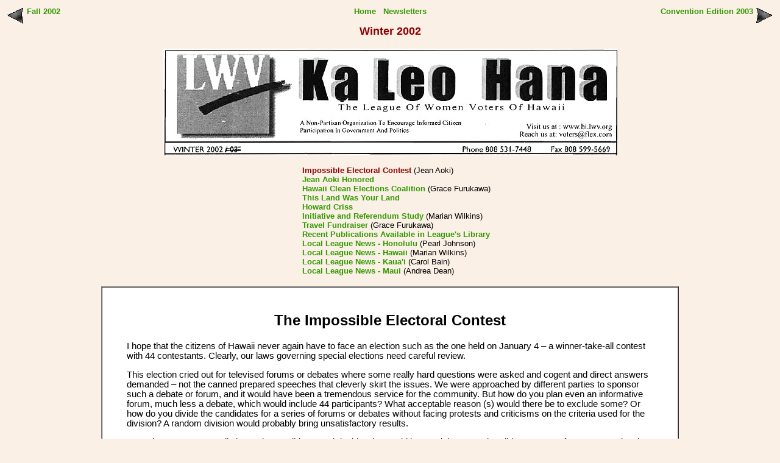

--- FILE ---
content_type: text/html
request_url: https://lwv-hawaii.com/kaleohana/klh02wi-impossible.htm
body_size: 2818
content:
<HTML>
<HEAD>
<TITLE>Ka Leo Hana - Winter 2002: Impossible Electoral Contest</TITLE>
<META http-equiv="Content-Type" content="text/html; charset=utf-8">
<link rel="stylesheet" type="text/css" href="../stylessub.css">
</HEAD>
<BODY BGCOLOR=linen><A NAME="Top"></A>
<TABLE ALIGN=CENTER WIDTH=100%><TR VALIGN=TOP><TD WIDTH=20%><A HREF="klh02fa-pres.htm"><IMG SRC="arrlft2.gif" ALIGN=LEFT BORDER=0>Fall 2002</A></TD><TD ALIGN=CENTER><FONT FACE=Arial Size=-1>
<A HREF="../index.htm">Home</A> &nbsp;
<A HREF="../newsletters.htm#KaLeoHana">Newsletters</A>
<P ALIGN=CENTER><FONT COLOR=darkred SIZE=+1><B>Winter 2002</B></FONT>
</TD><TD WIDTH=20% ALIGN=RIGHT><A HREF="klh0306-pres.htm"><IMG SRC="arrrt2.gif" ALIGN=RIGHT BORDER=0>Convention Edition 2003</A></TD></TR></TABLE>
<P ALIGN=CENTER><IMG SRC="headklh02wi.jpg" BORDER=0>
<P><TABLE ALIGN=CENTER><TR><TD><FONT FACE=Arial>
<FONT SIZE=-1>
<IMG SRC="empty10.gif"><!--A HREF="klh02wi-impossible.htm"--><FONT COLOR=darkred><B>Impossible Electoral Contest</B></FONT> (Jean Aoki)<BR>
<IMG SRC="empty10.gif"><A HREF="klh02wi-jean.htm">Jean Aoki Honored</A><BR>
<IMG SRC="empty10.gif"><A HREF="klh02wi-hawaii.htm">Hawaii Clean Elections Coalition</A> (Grace Furukawa)<BR>
<IMG SRC="empty10.gif"><A HREF="klh02wi-thisland.htm">This Land Was Your Land</A><BR>
<IMG SRC="empty10.gif"><A HREF="klh02wi-howard.htm">Howard Criss</A><BR>
<IMG SRC="empty10.gif"><A HREF="klh02wi-initiative.htm">Initiative and Referendum Study</A> (Marian Wilkins)<BR>
<IMG SRC="empty10.gif"><A HREF="klh02wi-travel.htm">Travel Fundraiser</A> (Grace Furukawa)<BR>
<IMG SRC="empty10.gif"><A HREF="klh02wi-recent.htm">Recent Publications Available in League's Library</A><BR>
<IMG SRC="empty10.gif"><A HREF="klh02wi-honolulu.htm">Local League News - Honolulu</A> (Pearl Johnson)<BR>
<IMG SRC="empty10.gif"><A HREF="klh02wi-hawaii2.htm">Local League News - Hawaii</A> (Marian Wilkins)<BR>
<IMG SRC="empty10.gif"><A HREF="klh02wi-kauai.htm">Local League News - Kaua'i</A> (Carol Bain)<BR>
<IMG SRC="empty10.gif"><A HREF="klh02wi-maui.htm">Local League News - Maui</A> (Andrea Dean)<BR>
</TD></TR></TABLE>
<P><TABLE ALIGN=CENTER WIDTH=75% CELLPADDING=40 CELLSPACING=0 BORDER=1 BGCOLOR=white><TR><TD>
<!--End Top-->
<CENTER><H2>The Impossible Electoral Contest</H2></CENTER>

<P>I hope that the citizens of Hawaii never again have to face an election such as the one held on January 4 &#150; a winner-take-all contest with 44 contestants. Clearly, our laws governing special elections need careful review.
<P>This election cried out for televised forums or debates where some really hard questions were asked and cogent and direct answers demanded &#150; not the canned prepared speeches that cleverly skirt the issues. We were approached by different parties to sponsor such a debate or forum, and it would have been a tremendous service for the community. But how do you plan even an informative forum, much less a debate, which would include 44 participants? What acceptable reason (s) would there be to exclude some? Or how do you divide the candidates for a series of forums or debates without facing protests and criticisms on the criteria used for the division? A random division would probably bring unsatisfactory results.
<P>How else were we to really know the candidates and decide who would be our delegate? What did we expect of our congressional delegate? No matter what our individual views on the many problems that confront our nation, the stakes were extremely high, both short range and long term.
<P>I've watched some of the debates by candidates for congressional offices in the various states, the latest being Mary Landrieu and Suzanne Terrell of Louisiana, and the focus seemed primarily on local issues &#150; protecting the military bases in the states from closures, getting federal funds for local transportation needs, etc., etc. As important as these are for the individual states, especially because states are being negatively impacted by the downturn in the economy nationwide and are facing huge deficits, we do have large national issues to address &#150; the growing federal budget deficit, deregulation and corporate fraud, the under-funding and weakening of oversight agencies, environmental concerns, the need for a sane energy policy, privacy concerns, social security and medicare reforms, tax policies and reform, (Can someone enlighten me on why criticism of tax policies that favor the extremely wealthy is considered "class warfare," whereas the adoption of such policies is not?), the erosion of civil rights, the "pending" war on Iraq, homeland security, the recently announced plans by the Bush administration to relax environmental concerns in the use of our public lands &#150; the list seems endless.
<P>We needed to know the candidates' stands on these issues. Beyond that, we needed to know, for Republicans, what the candidates see as their roles in setting and furthering the agenda of the majority party in Congress, and, for Democrats, what the candidates see as their roles as members of the opposition party.
<P>It was important for us as voters to vote for the person who is most qualified to help the caucus of our choice, be it the majority or the minority, fulfill its goals which each of us considers are in the best interests of the nation and its citizens. Who can best define the needs of the nation's people? Who can most aggressively contribute to his/her party's deliberations to steer it in the right direction? And how in the world were we to answer these questions, given 44 candidates?
<P>I would really like to hear from anyone with any ideas on the subject..


<P ALIGN=RIGHT>Jean Aoki<BR>




<!--Start Bottom-->
</TD></TR></TABLE>
<TABLE ALIGN=CENTER WIDTH=100%><TR VALIGN=BOTTOM><TD WIDTH=20%><A HREF="klh02fa-pres.htm"><IMG SRC="arrlft2.gif" ALIGN=LEFT BORDER=0>Fall 2002</A></TD><TD ALIGN=CENTER><FONT FACE=Arial Size=-1>
<A HREF="../index.htm">Home</A> &nbsp;
<A HREF="../newsletters.htm#KaLeoHana">Newsletters</A>
</TD><TD WIDTH=20% ALIGN=RIGHT><A HREF="klh0306-pres.htm"><IMG SRC="arrrt2.gif" ALIGN=RIGHT BORDER=0>Convention Edition 2003</A></TD></TR></TABLE>
</BODY>
</HTML>
